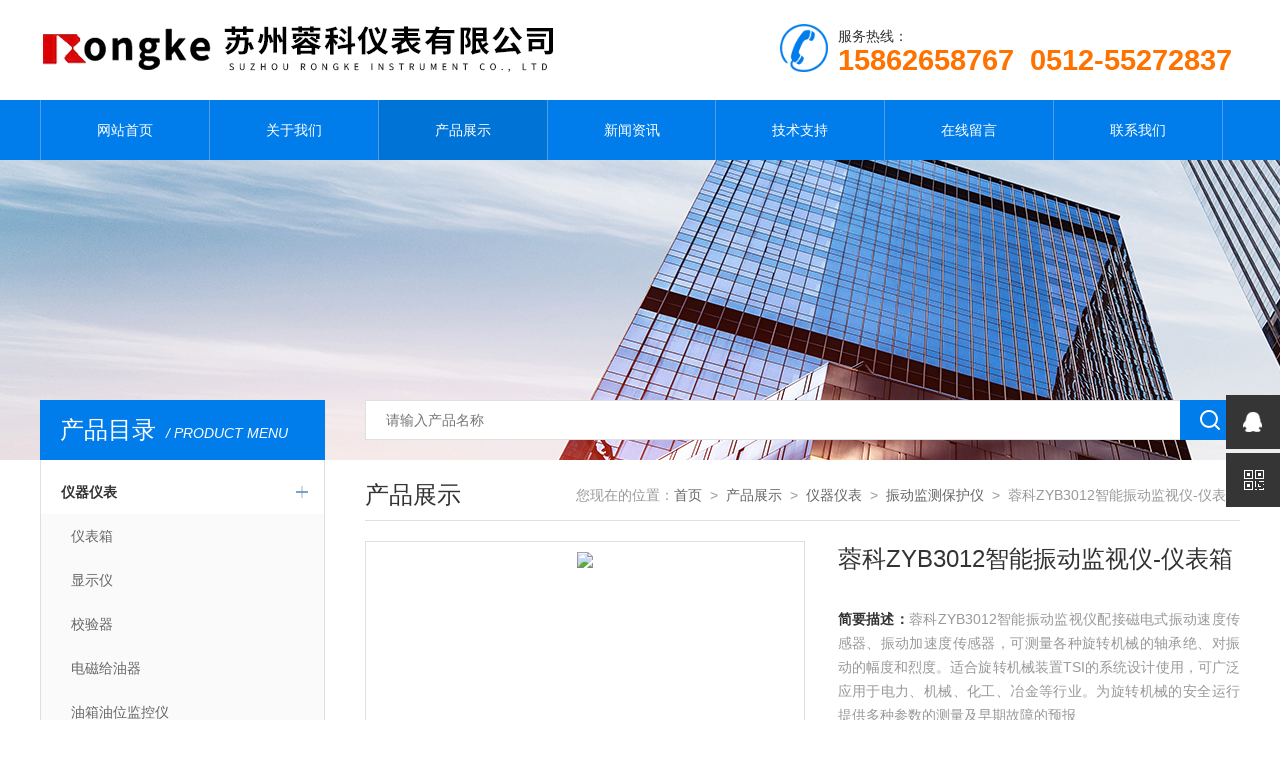

--- FILE ---
content_type: text/html; charset=utf-8
request_url: http://www.smlcd.com/Products-35596206.html
body_size: 8704
content:
<!doctype html>
<html>
<head>
<meta charset="utf-8">
<meta name="viewport" content="width=device-width, initial-scale=1, maximum-scale=1, user-scalable=no">
<TITLE>蓉科ZYB3012智能振动监视仪-仪表箱-苏州蓉科仪表有限公司</TITLE>
<META NAME="Keywords" CONTENT="蓉科ZYB3012智能振动监视仪-仪表箱">
<META NAME="Description" CONTENT="苏州蓉科仪表有限公司所提供的蓉科ZYB3012智能振动监视仪-仪表箱质量可靠、规格齐全,苏州蓉科仪表有限公司不仅具有专业的技术水平,更有良好的售后服务和优质的解决方案,欢迎您来电咨询此产品具体参数及价格等详细信息！">
<script src="/ajax/common.ashx" type="text/javascript"></script>
<script src="/ajax/NewPersonalStyle.Classes.SendMSG,NewPersonalStyle.ashx" type="text/javascript"></script>
<script src="/js/videoback.js" type="text/javascript"></script>
<link type="text/css" rel="stylesheet" href="/Skins/450410/css/style.css">
<link type="text/css" rel="stylesheet" href="/Skins/450410/css/swiper.min1.css">
<script type="text/javascript" src="/Skins/450410/js/jquery.min.js"></script>
<script type="text/javascript" src="/Skins/450410/js/setRem.js"></script>

<!--产品图轮播 js-->
<script type="text/javascript" src="/Skins/450410/js/swiper.min1.js"></script>
<script type="text/javascript" src="/Skins/450410/js/lunbo.js"></script>

<!--banner js-->
<script type="text/javascript" src="/Skins/450410/js/jquery.royalslider.min.js"></script>
<script type="application/ld+json">
{
"@context": "https://ziyuan.baidu.com/contexts/cambrian.jsonld",
"@id": "http://www.smlcd.com/Products-35596206.html",
"title": "蓉科ZYB3012智能振动监视仪-仪表箱",
"pubDate": "2021-01-30T12:06:20",
"upDate": "2025-12-16T11:38:52"
    }</script>
<script type="text/javascript" src="/ajax/common.ashx"></script>
<script src="/ajax/NewPersonalStyle.Classes.SendMSG,NewPersonalStyle.ashx" type="text/javascript"></script>
<script type="text/javascript">
var viewNames = "";
var cookieArr = document.cookie.match(new RegExp("ViewNames" + "=[_0-9]*", "gi"));
if (cookieArr != null && cookieArr.length > 0) {
   var cookieVal = cookieArr[0].split("=");
    if (cookieVal[0] == "ViewNames") {
        viewNames = unescape(cookieVal[1]);
    }
}
if (viewNames == "") {
    var exp = new Date();
    exp.setTime(exp.getTime() + 7 * 24 * 60 * 60 * 1000);
    viewNames = new Date().valueOf() + "_" + Math.round(Math.random() * 1000 + 1000);
    document.cookie = "ViewNames" + "=" + escape(viewNames) + "; expires" + "=" + exp.toGMTString();
}
SendMSG.ToSaveViewLog("35596206", "ProductsInfo",viewNames, function() {});
</script>
<script language="javaScript" src="/js/JSChat.js"></script><script language="javaScript">function ChatBoxClickGXH() { DoChatBoxClickGXH('https://chat.chem17.com',453797) }</script><script>!window.jQuery && document.write('<script src="https://public.mtnets.com/Plugins/jQuery/2.2.4/jquery-2.2.4.min.js" integrity="sha384-rY/jv8mMhqDabXSo+UCggqKtdmBfd3qC2/KvyTDNQ6PcUJXaxK1tMepoQda4g5vB" crossorigin="anonymous">'+'</scr'+'ipt>');</script><script type="text/javascript" src="https://chat.chem17.com/chat/KFCenterBox/450410"></script><script type="text/javascript" src="https://chat.chem17.com/chat/KFLeftBox/450410"></script><script>
(function(){
var bp = document.createElement('script');
var curProtocol = window.location.protocol.split(':')[0];
if (curProtocol === 'https') {
bp.src = 'https://zz.bdstatic.com/linksubmit/push.js';
}
else {
bp.src = 'http://push.zhanzhang.baidu.com/push.js';
}
var s = document.getElementsByTagName("script")[0];
s.parentNode.insertBefore(bp, s);
})();
</script>
</head>

<body>

<!--top start-->


<style type="text/css">
	/* 设置滚动条的样式 */
	::-webkit-scrollbar { width:4px;}/* 滚动槽 */
	::-webkit-scrollbar-track { background-color:#f0f0f0; border-radius:0px;}/* 滚动条滑块 */
	::-webkit-scrollbar-thumb { background-color:#6d6e70;}
	::-webkit-scrollbar-thumb:window-inactive { background-color:#3c3c3c;}
</style>

<!--此Js使手机浏览器的active为可用状态-->
<script type="text/javascript">
    document.addEventListener("touchstart", function () { }, true);
</script>
<!--top start-->
<div class="ly_top">
	<div class="top_main">
		<div class="ly_logo"><a href="/"><img src="/Skins/450410/images/logo.jpg" /></a></div>
		<div class="ly_tel"><img src="/Skins/450410/images/tel_tb.png" />服务热线： <br><span>15862658767&nbsp;&nbsp;0512-55272837</span></div>		
		<div class="clear"></div>
	</div>
</div>
<!--top end-->

<!--nav start-->
<div class="ly_nav">
	<div class="menu_open">
		<i></i>
		<i></i>
		<i></i>
	</div>
	<div class="nav">
		<ul class="nav_ul clearfix">
			<li class="nav_item active"><a id="default" href="/">网站首页</a></li>
			<li class="nav_item"><a id="about" href="/about.html" rel="nofollow">关于我们</a><!--<i></i>--></li>
			<li class="nav_item"><a id="products" href="/products.html">产品展示</a><!--<i></i>--></li>
			<li class="nav_item"><a id="news" href="/news.html">新闻资讯</a><!--<i></i>--></li>
			<li class="nav_item"><a id="fqa" href="/article.html">技术支持</a><!--<i></i>--></li>
			<li class="nav_item"><a id="order" href="/order.html" rel="nofollow">在线留言</a><!--<i></i>--></li>
			<li class="nav_item"><a id="contact" href="/contact.html" rel="nofollow">联系我们</a><!--<i></i>--></li>
			<div class="clear"></div>
		</ul>
	</div>
	<div class="hcover"></div>
</div>
<!--nav end-->

<script src="https://www.chem17.com/mystat.aspx?u=smlcd"></script>






<!--top end-->


<!--nybanner start-->
<div class="nybanner"><img src="/Skins/450410/images/ab_banner.jpg" /></div>
<!--nybanner end-->

<!--nymain start-->
<div class="nymain">
	
	<div class="ny_l">
		<div class="pro_menu">
			<div class="pro_menu_tit">产品目录<span>/ PRODUCT MENU</span><img src="/Skins/450410/images/down.png" onClick="test(this)"></div>
			<ul class="dropdown" id="div2" style="">
			 
				<li>
					<b><a href="/ParentList-2182095.html">仪器仪表</a></b>
					<p class="showWordsBtn"></p>
					<p class="hideWordsBtn"></p>
					<ul>
						 
						<li><a href="/SonList-2626119.html">仪表箱</a></li>
						
						<li><a href="/SonList-2200687.html">显示仪</a></li>
						
						<li><a href="/SonList-2200258.html">校验器</a></li>
						
						<li><a href="/SonList-2200150.html">电磁给油器</a></li>
						
						<li><a href="/SonList-2200036.html">油箱油位监控仪</a></li>
						
						<li><a href="/SonList-2199354.html">转速表</a></li>
						
						<li><a href="/SonList-2199350.html">测速仪</a></li>
						
						<li><a href="/SonList-2199165.html">报警仪</a></li>
						
						<li><a href="/SonList-2198747.html">振动温度监测</a></li>
						
						<li><a href="/SonList-2182363.html">振动监测保护仪</a></li>
						
						<li><a href="/SonList-2182107.html">转速监测保护仪</a></li>
						
						<li><a href="/SonList-2182101.html">胀差监测保护仪</a></li>
						
						<li><a href="/SonList-2182105.html">行程监测保护仪</a></li>
						
						<li><a href="/SonList-2182108.html">反转速监测保护仪</a></li>
						
						<li><a href="/SonList-2182096.html">双通道振动监测仪</a></li>
						
						<li><a href="/SonList-2182102.html">热膨胀监测保护仪</a></li>
						
						<li><a href="/SonList-2182097.html">轴振动监测保护仪</a></li>
						
						<li><a href="/SonList-2182099.html">轴向位移监测保护仪</a></li>
						
					</ul>
                     <a href="/products.html" style="display:block;width:100%;height:30px;line-height:30px;text-align:center;background:#f1f1f1;color:#333;">查看全部 >></a>
				</li>
			
            
			</ul>
            
		</div>
        
  
		
		<div class="ny_lcon ly_no">
			<div class="ny_ltit">相关技术文章<span>/ ARTICLES</span></div>
			<div class="ny_lnew">
				<ol>
					
					<li><a href="/Article-4263430.html"><span></span>从监测到停机：盘装振动监测保护仪的三大核心价值解析</a></li>
					
					<li><a href="/Article-3946313.html"><span></span>壁挂振动监测保护仪：电力与钢铁领域的“安全卫士”</a></li>
					
					<li><a href="/Article-3597879.html"><span></span>保障工业生产的顺利运行：盘装振动监测保护仪的重要作用</a></li>
					
					<li><a href="/Article-3362753.html"><span></span>VB-Z430振动监测保护仪主要应用于以下领域</a></li>
					
					<li><a href="/Article-3230682.html"><span></span>双通道振动监测仪在各大行业中都有着广泛应用</a></li>
					
					<li><a href="/Article-3051216.html"><span></span>双通道振动监测仪在安装使用前，需注意些什么？</a></li>
					
				</ol>
			</div>
		</div>
	</div>
	
	
	<div class="ny_r">
	
		<!--search start-->
<div class="ly_search">
	<form action="/products.html" method="post">
	<div class="sc_ipt"><input type="text" name="keyword" placeholder="请输入产品名称" /></div>
	<div class="sc_btn"><input type="submit" value="" /></div>
	</form>
</div>
		<!--search end-->
		<div class="ny_title">
			产品展示<p>您现在的位置：<a href="/">首页</a>&nbsp;&nbsp;&gt;&nbsp;&nbsp;<a href="/products.html">产品展示</a>&nbsp;&nbsp;&gt;&nbsp;&nbsp;<a href="/ParentList-2182095.html">仪器仪表</a>&nbsp;&nbsp;&gt;&nbsp;&nbsp;<a href="/SonList-2182363.html">振动监测保护仪</a>&nbsp;&nbsp;&gt;&nbsp;&nbsp;蓉科ZYB3012智能振动监视仪-仪表箱</p>
		</div>

		<div class="pro_detail_main">
			<div class="pro_detail_img">
				<div class="pro_detail_img_main">

				<div id="swiper-container-01" class="swiper-container">
					<div class="swiper-wrapper">
						<div class="swiper-slide">
							<div class="part"><img src="http://img57.chem17.com/gxhpic_3ac5aa248f/10569a3e6f9b134cf085d610d8135c4d617f1515a20dd6f3fd6a536f42d92dbf6dba5d821e9581ef_900_900_5.jpg"/></div>
						</div>
					</div>
					<div class="swiper-pagination"></div>
				</div>

				</div>
			</div>
			<script type="text/javascript">
				$(function () {
					initSwipers({ 'id': 'swiper-container-01', 'autoplay': 1000000000, 'spaceBetween': 5 })
				});               
			</script>

			<div class="pro_detail_text">
				<h1>蓉科ZYB3012智能振动监视仪-仪表箱</h1>
				<ul>
                    <li><span>简要描述：</span>蓉科ZYB3012智能振动监视仪配接磁电式振动速度传感器、振动加速度传感器，可测量各种旋转机械的轴承绝、对振动的幅度和烈度。适合旋转机械装置TSI的系统设计使用，可广泛应用于电力、机械、化工、冶金等行业。为旋转机械的安全运行提供多种参数的测量及早期故障的预报</li>
					<li><span>产品型号：</span></li>
					<li><span>更新时间：</span>2025-12-16</li>
					
				</ul>
				<div class="pro_detail_btn">
					<a href="#cpzx" class="prodtl_btn1">产品咨询</a><a href="http://wpa.qq.com/msgrd?v=3&amp;uin=&amp;site=qq&amp;menu=yes" class="prodtl_btn2">在线客服</a>
				</div>
			</div>
			<div class="clear"></div>
		</div>

		<div class="prodetail_tab">
			<ul>
				<li class="tabActive" data-con="Content_Tab01">产品简介</li>
			</ul>
		</div>

		<div id="Content_Tab01" class="Content_Tab" style="">
			<div class="pro_con">
			<link type="text/css" rel="stylesheet" href="/css/property.css">
<script>
	window.onload=function(){  
		changeTableHeight();  
	}  
	window.onresize=function(){ 
		changeTableHeight();  
	}  
	function changeTableHeight(){ 
		$(".proshowParameter table th").each(function (i,o){
	    var $this=$(o), 
	    height=$this.next().height();
	    $(this).css("height",height);
			var obj = $(o);
			var val = obj.text();
			if(val == '' || val == null || val == undefined){
				$(this).addClass('none');
			}else{
				$(this).removeClass('none');
			}
		});
		$(".proshowParameter table td").each(function (i,o){
			var obj = $(o);
			var val = obj.text();
			if(val == '' || val == null || val == undefined){
				$(this).addClass('none');
			}else{
				$(this).removeClass('none');
			}
		});
	}
</script>
                <section class="proshowParameter">
                	
                    <table style=" margin-bottom:20px;">
                        <tbody>
                            
                                <tr><th>品牌</th><td>其他品牌</td><th>产地类别</th><td>国产</td></tr><tr><th>应用领域</th><td>化工,石油,电子/电池,钢铁/金属,综合</td> <th></th><td></td></tr>
                            
                        </tbody>
                    </table>
                </section>
				<p style="margin: 0px; padding: 0px; color: rgb(85, 85, 85); font-family: Tahoma; font-size: 14px; text-align: center;"><strong style="margin: 0px;"><strong>ZYB3012智能振动监视仪</strong></strong></p><p style="margin: 0px; padding: 0px; color: rgb(85, 85, 85); font-family: Tahoma; font-size: 14px; text-align: center;"><strong style="margin: 0px;"><strong>ZYB3012智能振动监视仪</strong></strong></p><p style="margin: 0px; padding: 0px; color: rgb(85, 85, 85); font-family: Tahoma; font-size: 14px;"><span style="margin: 0px; font-size: 10.5pt;"><span style="margin: 0px; font-family: 微软雅黑;">配接磁电式振动速度传感器、振动加速度传感器，可测量各种旋转机械的轴承绝、对</span>振动的幅度和烈度。适合旋转机械装置TSI的系统设计使用，可广泛应用于电力、机械、化工、冶金等行业。为旋转机械的安全运行提供多种参数的测量及早期故障的预报</span></p><p style="margin: 0px; padding: 0px; color: rgb(85, 85, 85); font-family: Tahoma; font-size: 14px;"><strong style="margin: 0px;"><span style="margin: 0px; font-size: 10.5pt;"><span style="margin: 0px; color: rgb(0, 0, 255);"><span style="margin: 0px; font-family: 微软雅黑;">主要功能：</span></span></span></strong></p><p style="margin: 0px; padding: 0px; color: rgb(85, 85, 85); font-family: Tahoma; font-size: 14px;"><span style="margin: 0px; font-size: 10.5pt;"><span style="margin: 0px; font-family: 微软雅黑;"> &nbsp; &nbsp; 汽轮机、磨煤机、风机、减速机、水泵、离心机、 &nbsp; 平衡机、空压机等旋转类机械的轴瓦振动的监视和 &nbsp; 保护。</span></span></p><p style="margin: 0px; padding: 0px; color: rgb(85, 85, 85); font-family: Tahoma; font-size: 14px;"><strong style="margin: 0px;"><span style="margin: 0px; font-size: 10.5pt;"><span style="margin: 0px; color: rgb(0, 0, 255);"><span style="margin: 0px; font-family: 微软雅黑;">功能说明：</span></span></span></strong></p><ul style="list-style-type: none;" class=" list-paddingleft-2"><li><p><span style="margin: 0px; font-size: 10.5pt;"><span style="margin: 0px; font-family: 微软雅黑;">测量值、报警设定值，可分别在LED数码管上显示。</span></span></p></li><li><p><span style="margin: 0px; font-size: 10.5pt;"><span style="margin: 0px; font-family: 微软雅黑;">当超过报警设定值时，报警指示灯亮，同时在后面板输出开关信号，保护被监控设备，报警设置延时调整，范围1-60秒，以防止现场干扰引起误报警。</span></span></p></li><li><p><span style="margin: 0px; font-size: 10.5pt;"><span style="margin: 0px; font-family: 微软雅黑;">设有电流输出接口，可与计算机、DCS、PLC系统、无纸记录仪等设备连接。</span></span></p></li><li><p><span style="margin: 0px; font-size: 10.5pt;"><span style="margin: 0px; font-family: 微软雅黑;">具有上、掉电检测功能，传感器掉线检测功能，同时切断报警、停机输出回路，有效抑制仪表误报警。</span></span></p></li><li><p><span style="margin: 0px; font-size: 10.5pt;"><span style="margin: 0px; font-family: 微软雅黑;">振动烈度(振动强度)和振动幅度（振动位移）自由切换。</span></span></p></li></ul><p style="margin: 0px; padding: 0px; color: rgb(85, 85, 85); font-family: Tahoma; font-size: 14px;"><strong style="margin: 0px;"><span style="margin: 0px; font-size: 10.5pt;"><span style="margin: 0px; color: rgb(0, 0, 255);"><span style="margin: 0px; font-family: 微软雅黑;">电气指标：</span></span></span></strong></p><ul style="list-style-type: none;" class=" list-paddingleft-2"><li><p><span style="margin: 0px; font-size: 10.5pt;"><span style="margin: 0px; font-family: 微软雅黑;">传感器输入：磁电式速度传感器或振动加速度传感器</span></span></p></li><li><p><span style="margin: 0px; font-size: 10.5pt;"><span style="margin: 0px; font-family: 微软雅黑;">测量范围：0～500μm pk-pk</span></span></p></li><li><p><span style="margin: 0px; font-size: 10.5pt;"><span style="margin: 0px; font-family: 微软雅黑;"> &nbsp; &nbsp; &nbsp; &nbsp; &nbsp; &nbsp; &nbsp;0～50.0mm/s rms</span></span></p></li><li><p><span style="margin: 0px; font-size: 10.5pt;"><span style="margin: 0px; font-family: 微软雅黑;">测量精度：线性误差≤&plusmn;1% （满度值）</span></span></p></li><li><p><span style="margin: 0px; font-size: 10.5pt;"><span style="margin: 0px; font-family: 微软雅黑;">显示方式：数码管显示</span></span></p></li><li><p><span style="margin: 0px; font-size: 10.5pt;"><span style="margin: 0px; font-family: 微软雅黑;">频 &nbsp; &nbsp;响：1.0－300Hz</span></span></p></li><li><p><span style="margin: 0px; font-size: 10.5pt;"><span style="margin: 0px; font-family: 微软雅黑;">电流输出：4～20mA；驱动500Ω的负载</span></span></p></li><li><p><span style="margin: 0px; font-size: 10.5pt;"><span style="margin: 0px; font-family: 微软雅黑;">报警接点容量：AC220V/3A，DC28V/3A</span></span></p></li><li><p><span style="margin: 0px; font-size: 10.5pt;"><span style="margin: 0px; font-family: 微软雅黑;">工作电源：220VAC&plusmn;10% &nbsp;50Hz &nbsp;功耗≤10W</span></span></p></li></ul><p style="margin: 0px; padding: 0px; color: rgb(85, 85, 85); font-family: Tahoma; font-size: 14px;"><strong style="margin: 0px;"><span style="margin: 0px; font-size: 10.5pt;"><span style="margin: 0px; color: rgb(0, 0, 255);"><span style="margin: 0px; font-family: 微软雅黑;">物理指标：</span></span></span></strong></p><p style="margin: 0px; padding: 0px; color: rgb(85, 85, 85); font-family: Tahoma; font-size: 14px;"><span style="margin: 0px; font-size: 10.5pt;"><span style="margin: 0px; font-family: 微软雅黑;">整机尺寸：</span></span></p><ul style="list-style-type: none;" class=" list-paddingleft-2"><li><p><span style="margin: 0px; font-size: 10.5pt;"><span style="margin: 0px; font-family: 微软雅黑;">盘装表：160（宽）×80（高）×160（深）mm</span></span></p></li><li><p><span style="margin: 0px; font-size: 10.5pt;"><span style="margin: 0px; font-family: 微软雅黑;">开孔尺寸： 152（宽）×74（高）mm</span></span></p></li><li><p><span style="margin: 0px; font-size: 10.5pt;"><span style="margin: 0px; font-family: 微软雅黑;">挂壁表：宽190×高290×厚92（mm）</span></span></p></li><li><p><span style="margin: 0px; font-size: 10.5pt;"><span style="margin: 0px; font-family: 微软雅黑;">安装尺寸：底170×高272（mm）</span></span></p></li></ul><p style="margin: 0px; padding: 0px; color: rgb(85, 85, 85); font-family: Tahoma; font-size: 14px;"><strong style="margin: 0px;"><span style="margin: 0px; font-size: 10.5pt;"><span style="margin: 0px; font-family: 微软雅黑;">环境指标：</span></span></strong></p><ul style="list-style-type: none;" class=" list-paddingleft-2"><li><p><span style="margin: 0px; font-size: 10.5pt;"><span style="margin: 0px; font-family: 微软雅黑;">温 &nbsp; 度： -20℃到+65℃，相对湿度 ≤90%</span></span></p></li></ul><p style="margin: 0px; padding: 0px; color: rgb(85, 85, 85); font-family: Tahoma; font-size: 14px;"><strong style="margin: 0px;"><span style="margin: 0px; font-size: 10.5pt;"><span style="margin: 0px; color: rgb(0, 0, 255);"><span style="margin: 0px; font-family: 微软雅黑;">订货指南：</span></span></span></strong></p><p style="margin: 0px; padding: 0px; color: rgb(85, 85, 85); font-family: Tahoma; font-size: 14px;"><span style="margin: 0px; font-size: 10.5pt;"><span style="margin: 0px; font-family: 微软雅黑;">盘装表：ZH2012-AXX-BXX</span></span></p><p style="margin: 0px; padding: 0px; color: rgb(85, 85, 85); font-family: Tahoma; font-size: 14px;"><span style="margin: 0px; font-size: 10.5pt;"><span style="margin: 0px; font-family: 微软雅黑;">挂壁表：ZH2012G-AXX-BXX</span></span></p><p style="margin: 0px; padding: 0px; color: rgb(85, 85, 85); font-family: Tahoma; font-size: 14px;"><span style="margin: 0px; font-size: 10.5pt;"><span style="margin: 0px; font-family: 微软雅黑;">量程选择AXX：</span></span></p><p style="margin: 0px; padding: 0px; color: rgb(85, 85, 85); font-family: Tahoma; font-size: 14px;"><span style="margin: 0px; font-size: 10.5pt;"><span style="margin: 0px; font-family: 微软雅黑;">01-0～100μm pk-pk</span></span></p><p style="margin: 0px; padding: 0px; color: rgb(85, 85, 85); font-family: Tahoma; font-size: 14px;"><span style="margin: 0px; font-size: 10.5pt;"><span style="margin: 0px; font-family: 微软雅黑;">02-0～200μm pk-pk</span></span></p><p style="margin: 0px; padding: 0px; color: rgb(85, 85, 85); font-family: Tahoma; font-size: 14px;"><span style="margin: 0px; font-size: 10.5pt;"><span style="margin: 0px; font-family: 微软雅黑;">03-0～500μm pk-pk</span></span></p><p style="margin: 0px; padding: 0px; color: rgb(85, 85, 85); font-family: Tahoma; font-size: 14px;"><span style="margin: 0px; font-size: 10.5pt;"><span style="margin: 0px; font-family: 微软雅黑;">04-0～10.0mm/s rms</span></span></p><p style="margin: 0px; padding: 0px; color: rgb(85, 85, 85); font-family: Tahoma; font-size: 14px;"><span style="margin: 0px; font-size: 10.5pt;"><span style="margin: 0px; font-family: 微软雅黑;">05-0～20.0mm/s rms</span></span></p><p style="margin: 0px; padding: 0px; color: rgb(85, 85, 85); font-family: Tahoma; font-size: 14px;"><span style="margin: 0px; font-size: 10.5pt;"><span style="margin: 0px; font-family: 微软雅黑;">06-0～50.0mm/s rms </span></span></p><p style="margin: 0px; padding: 0px; color: rgb(85, 85, 85); font-family: Tahoma; font-size: 14px;"><span style="margin: 0px; font-size: 10.5pt;"><span style="margin: 0px; font-family: 微软雅黑;">电流输出BXX：01--4-20mA</span></span></p><p style="margin: 0px; padding: 0px; color: rgb(85, 85, 85); font-family: Tahoma; font-size: 14px;"><span style="margin: 0px; font-size: 10.5pt;"><span style="margin: 0px; font-family: 微软雅黑;"> &nbsp; &nbsp; &nbsp; &nbsp; &nbsp; &nbsp; &nbsp; &nbsp; &nbsp;02—0-10mA &nbsp;</span></span></p><p><br/></p><p><br/></p><p><br/></p>
			</div>
		</div>
		
		<script type="text/javascript">
			$(".prodetail_tab>ul>li").click(function () {
				$(this).addClass("tabActive").removeClass('tabOther').siblings().removeClass('tabActive').addClass('tabOther');
				var id = $(this).attr('data-con');
				$(".Content_Tab").hide();
				$("#" + id).show();
			});
		</script>

		<div class="ny_tab" id="cpzx">
			<ul>
				<li><a class="tab_on">产品咨询</a></li>
			</ul>
		</div>
		<div class="pro_form">
			<link rel="stylesheet" type="text/css" href="/css/MessageBoard_style.css">
<script language="javascript" src="/skins/Scripts/order.js?v=20210318" type="text/javascript"></script>
<a name="order" id="order"></a>
<div class="ly_msg" id="ly_msg">
<form method="post" name="form2" id="form2">
	<h3>留言框  </h3>
	<ul>
		<li>
			<h4 class="xh">产品：</h4>
			<div class="msg_ipt1"><input class="textborder" size="30" name="Product" id="Product" value="蓉科ZYB3012智能振动监视仪-仪表箱"  placeholder="请输入产品名称" /></div>
		</li>
		<li>
			<h4>您的单位：</h4>
			<div class="msg_ipt12"><input class="textborder" size="42" name="department" id="department"  placeholder="请输入您的单位名称" /></div>
		</li>
		<li>
			<h4 class="xh">您的姓名：</h4>
			<div class="msg_ipt1"><input class="textborder" size="16" name="yourname" id="yourname"  placeholder="请输入您的姓名"/></div>
		</li>
		<li>
			<h4 class="xh">联系电话：</h4>
			<div class="msg_ipt1"><input class="textborder" size="30" name="phone" id="phone"  placeholder="请输入您的联系电话"/></div>
		</li>
		<li>
			<h4>常用邮箱：</h4>
			<div class="msg_ipt12"><input class="textborder" size="30" name="email" id="email" placeholder="请输入您的常用邮箱"/></div>
		</li>
        <li>
			<h4>省份：</h4>
			<div class="msg_ipt12"><select id="selPvc" class="msg_option">
							<option value="0" selected="selected">请选择您所在的省份</option>
			 <option value="1">安徽</option> <option value="2">北京</option> <option value="3">福建</option> <option value="4">甘肃</option> <option value="5">广东</option> <option value="6">广西</option> <option value="7">贵州</option> <option value="8">海南</option> <option value="9">河北</option> <option value="10">河南</option> <option value="11">黑龙江</option> <option value="12">湖北</option> <option value="13">湖南</option> <option value="14">吉林</option> <option value="15">江苏</option> <option value="16">江西</option> <option value="17">辽宁</option> <option value="18">内蒙古</option> <option value="19">宁夏</option> <option value="20">青海</option> <option value="21">山东</option> <option value="22">山西</option> <option value="23">陕西</option> <option value="24">上海</option> <option value="25">四川</option> <option value="26">天津</option> <option value="27">新疆</option> <option value="28">西藏</option> <option value="29">云南</option> <option value="30">浙江</option> <option value="31">重庆</option> <option value="32">香港</option> <option value="33">澳门</option> <option value="34">中国台湾</option> <option value="35">国外</option>	
                             </select></div>
		</li>
		<li>
			<h4>详细地址：</h4>
			<div class="msg_ipt12"><input class="textborder" size="50" name="addr" id="addr" placeholder="请输入您的详细地址"/></div>
		</li>
		
        <li>
			<h4>补充说明：</h4>
			<div class="msg_ipt12 msg_ipt0"><textarea class="areatext" style="width:100%;" name="message" rows="8" cols="65" id="message"  placeholder="请输入您的任何要求、意见或建议"></textarea></div>
		</li>
		<li>
			<h4 class="xh">验证码：</h4>
			<div class="msg_ipt2">
            	<div class="c_yzm">
                    <input class="textborder" size="4" name="Vnum" id="Vnum"/>
                    <a href="javascript:void(0);" class="yzm_img"><img src="/Image.aspx" title="点击刷新验证码" onclick="this.src='/image.aspx?'+ Math.random();"  width="90" height="34" /></a>
                </div>
                <span>请输入计算结果（填写阿拉伯数字），如：三加四=7</span>
            </div>
		</li>
		<li>
			<h4></h4>
			<div class="msg_btn"><input type="button" onclick="return Validate();" value="提 交" name="ok"  class="msg_btn1"/><input type="reset" value="重 填" name="no" /></div>
		</li>
	</ul>	
    <input name="PvcKey" id="PvcHid" type="hidden" value="" />
</form>
</div>

		</div>

		<div class="prev_next">
			<ul>
			<li><p>上一篇：<a href="/Products-35596201.html">CZJ-4D型智能振动监视仪</a></p></li>
			<li><p>下一篇：<a href="/Products-35596281.html">ZYB3014智能振动监视仪</a></p></li>
			</ul>
		</div>
	
	</div>
	
</div>
<!--nymain end-->

<!--foot start-->
<!--foot start-->
<div class="ly_foot">
	<div class="ft_copy">
		<div class="cp_main">
			 苏州蓉科仪表有限公司 版权所有&nbsp;&nbsp;&nbsp;&nbsp;<a href="http://beian.miit.gov.cn" target="_blank" rel="nofollow">备案号：苏ICP备2022002097号-1</a>
			<p>技术支持：<A href="https://www.chem17.com" target="_blank" rel="nofollow">化工仪器网</A>&nbsp;&nbsp;&nbsp;&nbsp;<a href="https://www.chem17.com/login" target="_blank" rel="nofollow">管理登陆</a>&nbsp;&nbsp;&nbsp;&nbsp;<a href="/sitemap.xml">网站地图</a></p>
             <div class="gaba"><img src="/Skins/450410/images/gaba.png" /><a href="https://beian.mps.gov.cn/#/query/webSearch?code=32058302003677" rel="noreferrer" target="_blank">苏公网安备32058302003677</a></div>
		</div>
	</div>
</div>
<!--foot end-->
<!--右侧悬浮-->
<div class="suspension">
	<div class="suspension-box">
		<a href="#" class="a a-service "><i class="i"></i></a>
		<!--<a href="javascript:;" class="a a-service-phone "><i class="i"></i></a>-->
		<a href="javascript:;" class="a a-qrcode"><i class="i"></i></a>
		<a href="javascript:;" class="a a-top"><i class="i"></i></a>
		<div class="d d-service">
			<i class="arrow"></i>
			<div class="inner-box">
				<div class="d-service-item clearfix">
					<a href="http://wpa.qq.com/msgrd?v=3&amp;uin=&amp;site=qq&amp;menu=yes" class="clearfix"><span class="circle"><i class="i-qq"></i></span><h3>咨询在线客服</h3></a>
				</div>
				<div class="clear"></div>
			</div>
		</div>
		<!--<div class="d d-service-phone">
			<i class="arrow"></i>
			<div class="inner-box">
				<div class="d-service-item clearfix">
					<span class="circle"><i class="i-tel"></i></span>
					<div class="text">
						<p style="margin: 0;">联系电话：<br> 0512-55272837</p>
					</div>
				</div>
				<div class="clear"></div>
			</div>
		</div>-->
		<div class="d d-qrcode">
			<i class="arrow"></i>
			<div class="inner-box">
				<div class="qrcode-img"><img src="/Skins/450410/images/side_ewm.jpg" alt=""></div>
				<p>微信服务号</p>
			</div>
			<div class="clear"></div>
		</div>
	</div>
</div>
	
<!--手机端漂浮电话-->
<div class="pf_tel">
	<a href="tel:15862658767"><img src="/Skins/450410/images/pf_tel.png" /></a>
</div>
<!--foot end-->


 <script type='text/javascript' src='/js/VideoIfrmeReload.js?v=001'></script>
  
</html>
<script>
    $("#products").addClass("navon");
</script>


</body>